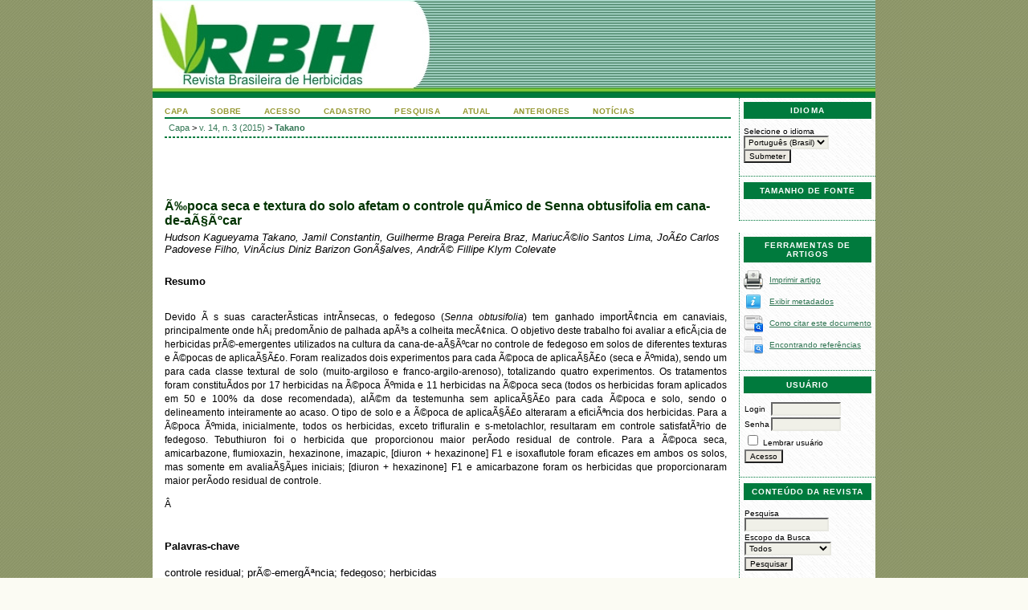

--- FILE ---
content_type: text/html; charset=utf-8
request_url: http://rbherbicidas.com.br/index.php/rbh/article/view/403
body_size: 30037
content:
<?xml version="1.0" encoding="UTF-8"?>
<!DOCTYPE html PUBLIC "-//W3C//DTD XHTML 1.0 Transitional//EN"
	"http://www.w3.org/TR/xhtml1/DTD/xhtml1-transitional.dtd">
<html xmlns="http://www.w3.org/1999/xhtml" lang="pt-BR" xml:lang="pt-BR">
<head>
	<title>Ã‰poca seca e textura do solo afetam o controle quÃ­mico de Senna obtusifolia em cana-de-aÃ§Ãºcar | Takano | Revista Brasileira de Herbicidas</title>
	<meta http-equiv="Content-Type" content="text/html; charset=utf-8" />
	<meta name="description" content="Ã‰poca seca e textura do solo afetam o controle quÃ­mico de Senna obtusifolia em cana-de-aÃ§Ãºcar" />
			<meta name="keywords" content="controle residual; prÃ©-emergÃªncia; fedegoso; herbicidas" />
	
	<link rel="icon" href="http://rbherbicidas.com.br/public/journals/1/journalFavicon_pt_BR.ico" type="" />
	<link rel="schema.DC" href="http://purl.org/dc/elements/1.1/" />

	<meta name="DC.Contributor.Sponsor" xml:lang="en" content=""/>
	<meta name="DC.Contributor.Sponsor" xml:lang="pt" content="Capes"/>
	<meta name="DC.Creator.PersonalName" content="Hudson Kagueyama Takano"/>
	<meta name="DC.Creator.PersonalName" content="Jamil Constantin"/>
	<meta name="DC.Creator.PersonalName" content="Guilherme Braga Pereira Braz"/>
	<meta name="DC.Creator.PersonalName" content="MariucÃ©lio Santos Lima"/>
	<meta name="DC.Creator.PersonalName" content="JoÃ£o Carlos Padovese Filho"/>
	<meta name="DC.Creator.PersonalName" content="VinÃ­cius Diniz Barizon GonÃ§alves"/>
	<meta name="DC.Creator.PersonalName" content="AndrÃ© Fillipe Klym Colevate"/>
	<meta name="DC.Date.created" scheme="ISO8601" content="2015-09-10"/>
	<meta name="DC.Date.dateSubmitted" scheme="ISO8601" content="2015-08-11"/>
	<meta name="DC.Date.issued" scheme="ISO8601" content="2015-09-10"/>
	<meta name="DC.Date.modified" scheme="ISO8601" content="2016-02-06"/>
	<meta name="DC.Description" xml:lang="en" content=" Because of its intrinsic characteristics, sicklepod ( Senna obtusifolia ) has gained importance in sugarcane, especially where there is a predominance of straw after mechanical harvest. The objective of this study was to evaluate the efficacy of preemergence herbicides used in sugarcane to control sicklepod in different soil textures and application timings. Two experiments were carried out for each application season (dry and wet), and one experiment for each soil textural class (clay and sandy clay loam), totaling four experiments. The treatments consisted in 17 herbicides in the wet season and 11 herbicides in the dry season (all herbicides were applied at 50 and 100% of the recommended dose) and a check without application for each season and soil, and the design was completely randomized. Soil texture and application timing have altered the herbicide efficacy. For the wet season, initially, all herbicides, except trifluralin and s-metolachlor, resulted in satisfactory control of sicklepod. Tebuthiuron was the herbicide that provided the longest period of residual control. For the dry season, amicarbazone, flumioxazin, hexazinone, imazapic, [diuron + hexazinone] F1 and isoxaflutole were efficient in both soils, but only in initial evaluations; [diuron + hexazinone] F1 and amicarbazone were the herbicides that provided the longest period of residual control.    Â  "/>
	<meta name="DC.Description" xml:lang="pt" content=" Devido Ã s suas caracterÃ­sticas intrÃ­nsecas, o fedegoso ( Senna obtusifolia ) tem ganhado importÃ¢ncia em canaviais, principalmente onde hÃ¡ predomÃ­nio de palhada apÃ³s a colheita mecÃ¢nica. O objetivo deste trabalho foi avaliar a eficÃ¡cia de herbicidas prÃ©-emergentes utilizados na cultura da cana-de-aÃ§Ãºcar no controle de fedegoso em solos de diferentes texturas e Ã©pocas de aplicaÃ§Ã£o. Foram realizados dois experimentos para cada Ã©poca de aplicaÃ§Ã£o (seca e Ãºmida), sendo um para cada classe textural de solo (muito-argiloso e franco-argilo-arenoso), totalizando quatro experimentos. Os tratamentos foram constituÃ­dos por 17 herbicidas na Ã©poca Ãºmida e 11 herbicidas na Ã©poca seca (todos os herbicidas foram aplicados em 50 e 100% da dose recomendada), alÃ©m da testemunha sem aplicaÃ§Ã£o para cada Ã©poca e solo, sendo o delineamento inteiramente ao acaso. O tipo de solo e a Ã©poca de aplicaÃ§Ã£o alteraram a eficiÃªncia dos herbicidas. Para a Ã©poca Ãºmida, inicialmente, todos os herbicidas, exceto trifluralin e s-metolachlor, resultaram em controle satisfatÃ³rio de fedegoso. Tebuthiuron foi o herbicida que proporcionou maior perÃ­odo residual de controle. Para a Ã©poca seca, amicarbazone, flumioxazin, hexazinone, imazapic, [diuron + hexazinone] F1 e isoxaflutole foram eficazes em ambos os solos, mas somente em avaliaÃ§Ãµes iniciais; [diuron + hexazinone] F1 e amicarbazone foram os herbicidas que proporcionaram maior perÃ­odo residual de controle.    Â  "/>
	<meta name="DC.Format" scheme="IMT" content="application/pdf"/>
	<meta name="DC.Identifier" content="403"/>
	<meta name="DC.Identifier.pageNumber" content="181-193"/>
							<meta name="DC.Identifier.DOI" content="10.7824/rbh.v14i3.403"/>
		<meta name="DC.Identifier.URI" content="http://rbherbicidas.com.br/index.php/rbh/article/view/403"/>
	<meta name="DC.Language" scheme="ISO639-1" content="en"/>
	<meta name="DC.Rights" content="Direitos autorais 2016 Revista Brasileira de Herbicidas" />
	<meta name="DC.Rights" content=""/>
	<meta name="DC.Source" content="Revista Brasileira de Herbicidas"/>
	<meta name="DC.Source.ISSN" content="2236-1065"/>
	<meta name="DC.Source.Issue" content="3"/>	<meta name="DC.Source.URI" content="http://rbherbicidas.com.br/index.php/rbh"/>
	<meta name="DC.Source.Volume" content="14"/>						<meta name="DC.Subject" xml:lang="en" content="residual control"/>
								<meta name="DC.Subject" xml:lang="en" content="preemergence"/>
								<meta name="DC.Subject" xml:lang="en" content="sicklepod"/>
								<meta name="DC.Subject" xml:lang="en" content="herbicides"/>
									<meta name="DC.Subject" xml:lang="pt" content="controle residual"/>
								<meta name="DC.Subject" xml:lang="pt" content="prÃ©-emergÃªncia"/>
								<meta name="DC.Subject" xml:lang="pt" content="fedegoso"/>
								<meta name="DC.Subject" xml:lang="pt" content="herbicidas"/>
				<meta name="DC.Title" content="Ã‰poca seca e textura do solo afetam o controle quÃ­mico de Senna obtusifolia em cana-de-aÃ§Ãºcar"/>
			<meta name="DC.Title.Alternative" xml:lang="en" content="Dry season and soil texture affect the chemical control of Senna obtusifolia in sugarcane"/>
			<meta name="DC.Type" content="Text.Serial.Journal"/>
	<meta name="DC.Type.articleType" content="Manejo de plantas daninhas"/>
		<meta name="gs_meta_revision" content="1.1" />
	<meta name="citation_journal_title" content="Revista Brasileira de Herbicidas"/>
	<meta name="citation_issn" content="2236-1065"/>
        <meta name="citation_author" content="Hudson Kagueyama Takano"/>
        <meta name="citation_author_institution" content="Universidade Estadual de MaringÃ¡ (NAPD/UEM-PR)"/>
        <meta name="citation_author" content="Jamil Constantin"/>
        <meta name="citation_author_institution" content="Universidade Estadual de MaringÃ¡ (NAPD/UEM-PR)"/>
        <meta name="citation_author" content="Guilherme Braga Pereira Braz"/>
        <meta name="citation_author_institution" content="Universidade Estadual de MaringÃ¡ (NAPD/UEM-PR)"/>
        <meta name="citation_author" content="MariucÃ©lio Santos Lima"/>
        <meta name="citation_author" content="JoÃ£o Carlos Padovese Filho"/>
        <meta name="citation_author_institution" content="Universidade Estadual de MaringÃ¡ (NAPD/UEM-PR)"/>
        <meta name="citation_author" content="VinÃ­cius Diniz Barizon GonÃ§alves"/>
        <meta name="citation_author_institution" content="Universidade Estadual de MaringÃ¡ (NAPD/UEM-PR)"/>
        <meta name="citation_author" content="AndrÃ© Fillipe Klym Colevate"/>
        <meta name="citation_author_institution" content="Universidade Estadual de MaringÃ¡ (NAPD/UEM-PR)"/>
<meta name="citation_title" content="Ã‰poca seca e textura do solo afetam o controle quÃ­mico de Senna obtusifolia em cana-de-aÃ§Ãºcar"/>

	<meta name="citation_date" content="2015/09/10"/>

	<meta name="citation_volume" content="14"/>
	<meta name="citation_issue" content="3"/>

			<meta name="citation_firstpage" content="181"/>
				<meta name="citation_lastpage" content="193"/>
								<meta name="citation_doi" content="10.7824/rbh.v14i3.403"/>
		<meta name="citation_abstract_html_url" content="http://rbherbicidas.com.br/index.php/rbh/article/view/403"/>
	<meta name="citation_language" content="en"/>
						<meta name="citation_keywords" xml:lang="en" content="residual control"/>
								<meta name="citation_keywords" xml:lang="en" content="preemergence"/>
								<meta name="citation_keywords" xml:lang="en" content="sicklepod"/>
								<meta name="citation_keywords" xml:lang="en" content="herbicides"/>
									<meta name="citation_keywords" xml:lang="pt" content="controle residual"/>
								<meta name="citation_keywords" xml:lang="pt" content="prÃ©-emergÃªncia"/>
								<meta name="citation_keywords" xml:lang="pt" content="fedegoso"/>
								<meta name="citation_keywords" xml:lang="pt" content="herbicidas"/>
									<meta name="citation_pdf_url" content="http://rbherbicidas.com.br/index.php/rbh/article/download/403/403"/>
				

	<link rel="stylesheet" href="http://rbherbicidas.com.br/lib/pkp/styles/pkp.css" type="text/css" />
	<link rel="stylesheet" href="http://rbherbicidas.com.br/lib/pkp/styles/common.css" type="text/css" />
	<link rel="stylesheet" href="http://rbherbicidas.com.br/styles/common.css" type="text/css" />
	<link rel="stylesheet" href="http://rbherbicidas.com.br/styles/compiled.css" type="text/css" />
	<link rel="stylesheet" href="http://rbherbicidas.com.br/styles/articleView.css" type="text/css" />
			<link rel="stylesheet" href="http://rbherbicidas.com.br/lib/pkp/styles/rtEmbedded.css" type="text/css" />
	
	
	
	<link rel="stylesheet" href="http://rbherbicidas.com.br/styles/sidebar.css" type="text/css" />		<link rel="stylesheet" href="http://rbherbicidas.com.br/styles/rightSidebar.css" type="text/css" />	
			<link rel="stylesheet" href="http://rbherbicidas.com.br/public/site/sitestyle.css" type="text/css" />
			<link rel="stylesheet" href="http://rbherbicidas.com.br/public/journals/1/journalStyleSheet.css" type="text/css" />
			<link rel="stylesheet" href="http://rbherbicidas.com.br/plugins/blocks/languageToggle/styles/languageToggle.css" type="text/css" />
	
	<!-- Base Jquery -->
	<script type="text/javascript" src="//www.google.com/jsapi"></script>
	<script type="text/javascript">
		// Provide a local fallback if the CDN cannot be reached
		if (typeof google == 'undefined') {
			document.write(unescape("%3Cscript src='http://rbherbicidas.com.br/lib/pkp/js/lib/jquery/jquery.min.js' type='text/javascript'%3E%3C/script%3E"));
			document.write(unescape("%3Cscript src='http://rbherbicidas.com.br/lib/pkp/js/lib/jquery/plugins/jqueryUi.min.js' type='text/javascript'%3E%3C/script%3E"));
		} else {
			google.load("jquery", "1.4.4");
			google.load("jqueryui", "1.8.6");
		}
	</script>
	
	<!-- Compiled scripts -->
			
<script type="text/javascript" src="http://rbherbicidas.com.br/lib/pkp/js/lib/jquery/plugins/jquery.tag-it.js"></script>
<script type="text/javascript" src="http://rbherbicidas.com.br/lib/pkp/js/lib/jquery/plugins/jquery.cookie.js"></script>

<script type="text/javascript" src="http://rbherbicidas.com.br/lib/pkp/js/functions/fontController.js"></script>
<script type="text/javascript" src="http://rbherbicidas.com.br/lib/pkp/js/functions/general.js"></script>
<script type="text/javascript" src="http://rbherbicidas.com.br/lib/pkp/js/functions/jqueryValidatorI18n.js"></script>

<script type="text/javascript" src="http://rbherbicidas.com.br/lib/pkp/js/classes/Helper.js"></script>
<script type="text/javascript" src="http://rbherbicidas.com.br/lib/pkp/js/classes/ObjectProxy.js"></script>
<script type="text/javascript" src="http://rbherbicidas.com.br/lib/pkp/js/classes/Handler.js"></script>
<script type="text/javascript" src="http://rbherbicidas.com.br/lib/pkp/js/classes/linkAction/LinkActionRequest.js"></script>
<script type="text/javascript" src="http://rbherbicidas.com.br/lib/pkp/js/classes/features/Feature.js"></script>

<script type="text/javascript" src="http://rbherbicidas.com.br/lib/pkp/js/controllers/SiteHandler.js"></script><!-- Included only for namespace definition -->
<script type="text/javascript" src="http://rbherbicidas.com.br/lib/pkp/js/controllers/UrlInDivHandler.js"></script>
<script type="text/javascript" src="http://rbherbicidas.com.br/lib/pkp/js/controllers/AutocompleteHandler.js"></script>
<script type="text/javascript" src="http://rbherbicidas.com.br/lib/pkp/js/controllers/ExtrasOnDemandHandler.js"></script>
<script type="text/javascript" src="http://rbherbicidas.com.br/lib/pkp/js/controllers/form/FormHandler.js"></script>
<script type="text/javascript" src="http://rbherbicidas.com.br/lib/pkp/js/controllers/form/AjaxFormHandler.js"></script>
<script type="text/javascript" src="http://rbherbicidas.com.br/lib/pkp/js/controllers/form/ClientFormHandler.js"></script>
<script type="text/javascript" src="http://rbherbicidas.com.br/lib/pkp/js/controllers/grid/GridHandler.js"></script>
<script type="text/javascript" src="http://rbherbicidas.com.br/lib/pkp/js/controllers/linkAction/LinkActionHandler.js"></script>

<script type="text/javascript" src="http://rbherbicidas.com.br/js/pages/search/SearchFormHandler.js"></script>
<script type="text/javascript" src="http://rbherbicidas.com.br/js/statistics/ReportGeneratorFormHandler.js"></script>
<script type="text/javascript" src="http://rbherbicidas.com.br/plugins/generic/lucene/js/LuceneAutocompleteHandler.js"></script>

<script type="text/javascript" src="http://rbherbicidas.com.br/lib/pkp/js/lib/jquery/plugins/jquery.pkp.js"></script>	
	
	<link rel="alternate" type="application/atom+xml" title="Revista Brasileira de Herbicidas (atom+xml)" href="http://rbherbicidas.com.br/index.php/rbh/gateway/plugin/WebFeedGatewayPlugin/atom" />
	<link rel="alternate" type="application/rdf+xml" title="Revista Brasileira de Herbicidas (rdf+xml)" href="http://rbherbicidas.com.br/index.php/rbh/gateway/plugin/WebFeedGatewayPlugin/rss" />
	<link rel="alternate" type="application/rss+xml" title="Revista Brasileira de Herbicidas (rss+xml)" href="http://rbherbicidas.com.br/index.php/rbh/gateway/plugin/WebFeedGatewayPlugin/rss2" />
	<script type="text/javascript" src="http://rbherbicidas.com.br/js/relatedItems.js"></script>
	<script type="text/javascript" src="http://rbherbicidas.com.br/js/inlinePdf.js"></script>
	<script type="text/javascript" src="http://rbherbicidas.com.br/js/pdfobject.js"></script>

</head>
<body id="pkp-common-openJournalSystems">

<div id="container">

<div id="header">
<div id="headerTitle">
<h1>
	<img src="http://rbherbicidas.com.br/public/journals/1/pageHeaderTitleImage_pt_BR.jpg" width="900" height="127" alt="Cabeçalho da página" />
</h1>
</div>
</div>

<div id="body">

	<div id="sidebar">
							<div id="rightSidebar">
				
<div class="block" id="sidebarLanguageToggle">
	<script type="text/javascript">
		<!--
		function changeLanguage() {
			var e = document.getElementById('languageSelect');
			var new_locale = e.options[e.selectedIndex].value;

			var redirect_url = 'http://rbherbicidas.com.br/index.php/rbh/user/setLocale/NEW_LOCALE?source=%2Findex.php%2Frbh%2Farticle%2Fview%2F403';
			redirect_url = redirect_url.replace("NEW_LOCALE", new_locale);

			window.location.href = redirect_url;
		}
		//-->
	</script>
	<span class="blockTitle">Idioma</span>
	<form action="#">
		<label for="languageSelect">Selecione o idioma</label>
		<select id="languageSelect" size="1" name="locale" class="selectMenu"><option label="English" value="en_US">English</option>
<option label="Português (Brasil)" value="pt_BR" selected="selected">Português (Brasil)</option>
</select>
		<input type="submit" class="button" value="Submeter" onclick="changeLanguage(); return false;" />
	</form>
</div>

<!-- Add javascript required for font sizer -->
<script type="text/javascript">
	<!--
	$(function(){
		fontSize("#sizer", "body", 9, 16, 32, ""); // Initialize the font sizer
	});
	// -->
</script>

<div class="block" id="sidebarFontSize" style="margin-bottom: 4px;">
	<span class="blockTitle">Tamanho de fonte</span>
	<div id="sizer"></div>
</div>
<br />

<div class="block" id="sidebarRTArticleTools">

	<span class="blockTitle">Ferramentas de artigos</span>
				<div class="articleToolItem">
			<img src="http://rbherbicidas.com.br/plugins/blocks/readingTools/icons/printArticle.png" class="articleToolIcon" alt="" /> <a href="javascript:openRTWindow('http://rbherbicidas.com.br/index.php/rbh/rt/printerFriendly/403/0');">Imprimir artigo</a>
		</div>
				<div class="articleToolItem">
			<img src="http://rbherbicidas.com.br/plugins/blocks/readingTools/icons/metadata.png" class="articleToolIcon" alt=""/> <a href="javascript:openRTWindow('http://rbherbicidas.com.br/index.php/rbh/rt/metadata/403/0');">Exibir metadados</a><br />
		</div>
				<div class="articleToolItem">
			<img src="http://rbherbicidas.com.br/plugins/blocks/readingTools/icons/citeArticle.png" class="articleToolIcon" alt=""/> <a href="javascript:openRTWindow('http://rbherbicidas.com.br/index.php/rbh/rt/captureCite/403/0');">Como citar este documento</a><br />
		</div>
					<div class="articleToolItem">
			<img src="http://rbherbicidas.com.br/plugins/blocks/readingTools/icons/findingReferences.png" class="articleToolIcon" alt=""/> <a href="javascript:openRTWindow('http://rbherbicidas.com.br/index.php/rbh/rt/findingReferences/403/0');">Encontrando referências</a>
		</div>
					</div>
<div class="block" id="sidebarUser">
			<span class="blockTitle">Usuário</span>
	
												<form method="post" action="http://rbherbicidas.com.br/index.php/rbh/login/signIn">
					<table>
						<tr>
							<td><label for="sidebar-username">Login</label></td>
							<td><input type="text" id="sidebar-username" name="username" value="" size="12" maxlength="32" class="textField" /></td>
						</tr>
						<tr>
							<td><label for="sidebar-password">Senha</label></td>
							<td><input type="password" id="sidebar-password" name="password" value="" size="12" class="textField" /></td>
						</tr>
						<tr>
							<td colspan="2"><input type="checkbox" id="remember" name="remember" value="1" /> <label for="remember">Lembrar usuário</label></td>
						</tr>
						<tr>
							<td colspan="2"><input type="submit" value="Acesso" class="button" /></td>
						</tr>
					</table>
				</form>
						</div><div class="block" id="sidebarNavigation">
	<span class="blockTitle">Conteúdo da revista</span>

	
	
	<form id="simplesearchForm" action="http://rbherbicidas.com.br/index.php/rbh/article/search">
				<table id="simpleSearchInput">
			<tr>
				<td>
													<label for="simpleQuery">Pesquisa <br />
					<input type="text" id="simpleQuery" name="simpleQuery" size="15" maxlength="255" value="" class="textField" /></label>
								</td>
			</tr>
			<tr>
				<td><label for="searchField">
				Escopo da Busca
				<br />
				<select id="searchField" name="searchField" size="1" class="selectMenu">
					<option label="Todos" value="query">Todos</option>
<option label="Autor" value="authors">Autor</option>
<option label="Título" value="title">Título</option>
<option label="Resumo" value="abstract">Resumo</option>
<option label="Termos indexados" value="indexTerms">Termos indexados</option>
<option label="Texto Completo" value="galleyFullText">Texto Completo</option>

				</select></label>
				</td>
			</tr>
			<tr>
				<td><input type="submit" value="Pesquisar" class="button" /></td>
			</tr>
		</table>
	</form>

	<br />

		<span class="blockSubtitle">Procurar</span>
	<ul>
		<li><a href="http://rbherbicidas.com.br/index.php/rbh/issue/archive">Por Edição</a></li>
		<li><a href="http://rbherbicidas.com.br/index.php/rbh/search/authors">Por Autor</a></li>
		<li><a href="http://rbherbicidas.com.br/index.php/rbh/search/titles">Por título</a></li>
		
			</ul>
	</div>
<div class="block" id="sidebarInformation">
	<span class="blockTitle">Informações</span>
	<ul>
		<li><a href="http://rbherbicidas.com.br/index.php/rbh/information/readers">Para leitores</a></li>		<li><a href="http://rbherbicidas.com.br/index.php/rbh/information/authors">Para Autores</a></li>		<li><a href="http://rbherbicidas.com.br/index.php/rbh/information/librarians">Para Bibliotecários</a></li>	</ul>
</div>
<div class="block" id="sidebarWebFeed">
	<span class="blockTitle">Edição atual</span>
	<a href="http://rbherbicidas.com.br/index.php/rbh/gateway/plugin/WebFeedGatewayPlugin/atom">
	<img src="http://rbherbicidas.com.br/plugins/generic/webFeed/templates/images/atom10_logo.gif" alt="Logo Atom" border="0" /></a>
	<br />
	<a href="http://rbherbicidas.com.br/index.php/rbh/gateway/plugin/WebFeedGatewayPlugin/rss2">
	<img src="http://rbherbicidas.com.br/plugins/generic/webFeed/templates/images/rss20_logo.gif" alt="Logo RSS2" border="0" /></a>
	<br />
	<a href="http://rbherbicidas.com.br/index.php/rbh/gateway/plugin/WebFeedGatewayPlugin/rss">
	<img src="http://rbherbicidas.com.br/plugins/generic/webFeed/templates/images/rss10_logo.gif" alt="Logo RSS1" border="0" /></a>
</div>
			</div>
			</div>

<div id="main">

<div id="navbar">
	<ul class="menu">
		<li id="home"><a href="http://rbherbicidas.com.br/index.php/rbh/index">Capa</a></li>
		<li id="about"><a href="http://rbherbicidas.com.br/index.php/rbh/about">Sobre</a></li>

					<li id="login"><a href="http://rbherbicidas.com.br/index.php/rbh/login">Acesso</a></li>
							<li id="register"><a href="http://rbherbicidas.com.br/index.php/rbh/user/register">Cadastro</a></li>
												<li id="search"><a href="http://rbherbicidas.com.br/index.php/rbh/search">Pesquisa</a></li>
		
					<li id="current"><a href="http://rbherbicidas.com.br/index.php/rbh/issue/current">Atual</a></li>
			<li id="archives"><a href="http://rbherbicidas.com.br/index.php/rbh/issue/archive">Anteriores</a></li>
		
					<li id="announcements"><a href="http://rbherbicidas.com.br/index.php/rbh/announcement">Notícias</a></li>
				

								</ul>
</div>
<div id="breadcrumb">
	<a href="http://rbherbicidas.com.br/index.php/rbh/index" target="_parent">Capa</a> &gt;
	<a href="http://rbherbicidas.com.br/index.php/rbh/issue/view/43" target="_parent">v. 14, n. 3 (2015)</a> &gt;	<a href="http://rbherbicidas.com.br/index.php/rbh/article/view/403/0" class="current" target="_parent">Takano</a>
</div>

<div id="content">


	<div id="topBar">
					</div>
		
	<div id="articleTitle"><h3>Ã‰poca seca e textura do solo afetam o controle quÃ­mico de Senna obtusifolia em cana-de-aÃ§Ãºcar</h3></div>
	<div id="authorString"><em>Hudson Kagueyama Takano, Jamil Constantin, Guilherme Braga Pereira Braz, MariucÃ©lio Santos Lima, JoÃ£o Carlos Padovese Filho, VinÃ­cius Diniz Barizon GonÃ§alves, AndrÃ© Fillipe Klym Colevate</em></div>
	<br />
			<div id="articleAbstract">
		<h4>Resumo</h4>
		<br />
		<div><p>Devido Ã s suas caracterÃ­sticas intrÃ­nsecas, o fedegoso (<em>Senna obtusifolia</em>) tem ganhado importÃ¢ncia em canaviais, principalmente onde hÃ¡ predomÃ­nio de palhada apÃ³s a colheita mecÃ¢nica. O objetivo deste trabalho foi avaliar a eficÃ¡cia de herbicidas prÃ©-emergentes utilizados na cultura da cana-de-aÃ§Ãºcar no controle de fedegoso em solos de diferentes texturas e Ã©pocas de aplicaÃ§Ã£o. Foram realizados dois experimentos para cada Ã©poca de aplicaÃ§Ã£o (seca e Ãºmida), sendo um para cada classe textural de solo (muito-argiloso e franco-argilo-arenoso), totalizando quatro experimentos. Os tratamentos foram constituÃ­dos por 17 herbicidas na Ã©poca Ãºmida e 11 herbicidas na Ã©poca seca (todos os herbicidas foram aplicados em 50 e 100% da dose recomendada), alÃ©m da testemunha sem aplicaÃ§Ã£o para cada Ã©poca e solo, sendo o delineamento inteiramente ao acaso. O tipo de solo e a Ã©poca de aplicaÃ§Ã£o alteraram a eficiÃªncia dos herbicidas. Para a Ã©poca Ãºmida, inicialmente, todos os herbicidas, exceto trifluralin e s-metolachlor, resultaram em controle satisfatÃ³rio de fedegoso. Tebuthiuron foi o herbicida que proporcionou maior perÃ­odo residual de controle. Para a Ã©poca seca, amicarbazone, flumioxazin, hexazinone, imazapic, [diuron + hexazinone] F1 e isoxaflutole foram eficazes em ambos os solos, mas somente em avaliaÃ§Ãµes iniciais; [diuron + hexazinone] F1 e amicarbazone foram os herbicidas que proporcionaram maior perÃ­odo residual de controle.<strong></strong></p><p>Â </p></div>
		<br />
		</div>
	
			<div id="articleSubject">
		<h4>Palavras-chave</h4>
		<br />
		<div>controle residual; prÃ©-emergÃªncia; fedegoso; herbicidas</div>
		<br />
		</div>
	
				
			<div id="articleFullText">
		<h4>Texto completo:</h4>
									<a href="http://rbherbicidas.com.br/index.php/rbh/article/view/403/403" class="file" target="_parent">PDF (English)</a>
														</div>
	
	
							<br />
		<br />
		DOI: <a id="pub-id::doi" href="https://doi.org/10.7824/rbh.v14i3.403">https://doi.org/10.7824/rbh.v14i3.403</a>																				

<div class="separator"></div>

<h3>Apontamentos</h3>

<ul>
				<li>Não há apontamentos.</li>
	</ul>


		
<!-- Google Analytics -->
<script src="//www.google-analytics.com/urchin.js" type="text/javascript">
</script>
<script type="text/javascript">
_uacct = "UA-24395817-1";
urchinTracker();
</script>
<!-- /Google Analytics -->

<br /><br />
<div><table width="100%" border="0" cellspacing="0" cellpadding="0"><tbody><tr><td align="center" valign="middle" width="25%"><a title="UFERSA - Universidade Federal Rural do Semi-Ãrido" href="http://ufersa.edu.br/" target="_blank"><img title="UFERSA - Universidade Federal Rural do Semi-Ãrido" src="/arq/Ufersa.jpg" alt="UFERSA" /></a></td><td align="center" valign="middle" width="25%"><a title="UFVJM - Universidade Federal dos Vales do Jequitinhonha e Mucuri" href="http://www.ufvjm.edu.br/" target="_blank"><img title="UFVJM - Universidade Federal dos Vales do Jequitinhonha e Mucuri" src="/arq/UFVJM.jpg" alt="UFVJM" /></a></td><td align="center" valign="middle" width="25%"><a title="UFFS - Universidade Federal da Fronteira Sul" href="http://www.uffs.edu.br/" target="_blank"><img title="UFFS - Universidade Federal da Fronteira Sul" src="/arq/UFFS.jpg" alt="UFFS" /></a></td><td align="center" valign="middle" width="25%"><a title="Embrapa Clima Temperado" href="https://www.embrapa.br/clima-temperado" target="_blank"><img title="Embrapa Clima Temperado" src="/arq/embrapa.jpg" alt="Embrapa" /></a></td></tr></tbody></table></div><div><table width="100%" border="0" cellspacing="0" cellpadding="0"><tbody><tr><td align="center" valign="middle" width="25%"><a title="SBCPD - Sociedade Brasileira da CiÃªncia das Plantas Daninhas" href="http://www.sbcpd.org" target="_blank"><img title="SBCPD - Sociedade Brasileira da CiÃªncia das Plantas Daninhas" src="/arq/sbcpd.jpg" alt="SBCPD" /></a></td><td align="center" valign="middle" width="25%"><a title="HRAC-BR - AssociaÃ§Ã£o Brasileira de AÃ§Ã£o a ResistÃªncia de Plantas Daninhas aos Herbicidas" href="http://www.hrac-br.com.br/" target="_blank"><img title="HRAC-BR - AssociaÃ§Ã£o Brasileira de AÃ§Ã£o a ResistÃªncia de Plantas Daninhas aos Herbicidas" src="/arq/hrac-br.jpg" alt="HRAC-BR" /></a></td><td align="center" valign="middle" width="25%"><a title="NAPD - NÃºcleo de Estudos AvanÃ§ados em CiÃªncia das Plantas Daninhas" href="http://www.dag.uem.br/napd/" target="_blank"><img title="NAPD - NÃºcleo de Estudos AvanÃ§ados em CiÃªncia das Plantas Daninhas" src="/arq/napd.jpg" alt="NAPD-UEM" /></a></td><td align="center" valign="middle" width="25%"><a title="UniRV - Universidade de Rio Verde" href="http://www.unirv.edu.br/" target="_blank"><img title="UniRV - Universidade de Rio Verde" src="/arq/UNIRV.png" alt="UniRV" /></a></td></tr></tbody></table></div><br /><br /><br /><div><strong>Revista Brasileira deÂ Herbicidas</strong></div><div>ISSN (Online) 2236-1065<br />ISSN (IMPRESSO de 2000 a 2005) 1517-9443</div><p>Complexo Empresarial Oscar Fuganti<br />Rua Santa Catarina, 50 - 13Âº andar - sala 1302<br />Londrina - ParanÃ¡<br />CEP: 86010-470<br /><span>Email: contato@rbherbicidas.com.br</span><br />TEL: (43) 3344-3364<br />Segunda Ã  Sexta â€” 12:00 Ã s 18:0</p>
</div><!-- content -->
</div><!-- main -->
</div><!-- body -->

<script type="text/javascript">

<!--
	// Open "Define Terms" context when double-clicking any text
	function openSearchTermWindow(url) {
		var term;
		if (window.getSelection) {
			term = window.getSelection();
		} else if (document.getSelection) {
			term = document.getSelection();
		} else if(document.selection && document.selection.createRange && document.selection.type.toLowerCase() == 'text') {
			var range = document.selection.createRange();
			term = range.text;
		}
		if (term != ""){
			if (url.indexOf('?') > -1) openRTWindowWithToolbar(url + '&defineTerm=' + term);
			else openRTWindowWithToolbar(url + '?defineTerm=' + term);
		}
	}

	if(document.captureEvents) {
		document.captureEvents(Event.DBLCLICK);
	}

	// Make sure to only open the reading tools when double clicking within the galley
	if (document.getElementById('inlinePdfResizer')) {
		context = document.getElementById('inlinePdfResizer');
	}
	else if (document.getElementById('content')) {
		context = document.getElementById('content');
	}
	else {
		context = document;
	}

	context.ondblclick = new Function("openSearchTermWindow('http://rbherbicidas.com.br/index.php/rbh/rt/context/403/0/56')");
// -->

</script>


</div> <!-- container -->
</body>
</html>

--- FILE ---
content_type: text/css
request_url: http://rbherbicidas.com.br/lib/pkp/styles/rtEmbedded.css
body_size: 492
content:
/**
 * rtEmbedded.css
 *
 * Copyright (c) 2013-2017 Simon Fraser University
 * Copyright (c) 2000-2016 John Willinsky
 * Distributed under the GNU GPL v2. For full terms see the file docs/COPYING.
 *
 * Stylesheet for reading tools
 * DEPRECATED. Do not modify.
 *
 */

#rt {
	float: right;
	width: 14%;
	height: 100%;
	font-size: 0.7em;
	margin-top: 1em;
}

#main {
	float: left;
	width: 84%;
	display: inline;
	overflow: hidden;
}

#rt h5 {
	margin: 0em 1em 0.25em 0em;
	font-size: 1em;
}



--- FILE ---
content_type: text/css
request_url: http://rbherbicidas.com.br/public/site/sitestyle.css
body_size: 8122
content:
#container { margin:auto !important; padding:0; }
#header h1 {padding:0; margin-left:auto; font-size: 0px;}
#rightSidebar {
	padding:0px;
	margin:auto;
	width:170px;
}
#header, #body { margin:auto !important; padding:0; width:900px; }
#main { margin:auto; padding:6px 10px 10px 0px; width:720px; }
#body {background-color:#E9E9E9; overflow:auto; min-height:700px; }
#sidebarDevelopedBy .blockTitle, #sidebarHelp .blockTitle { color: #000000 !important; background-color:#E4E5DD !important; font-weight:normal !important; border:none !important;}

a {
	text-decoration: underline;
}

a:link {
	color: #375;
}

a:active {
	color: #253;
}

a:visited {
	color: #375;
}

a:hover {
	color: #060;
	text-decoration:underline;
	background:none;
}

a.plain {
	text-decoration: none;
}

h1 a:link {

text-decoration: none;
}

h2 a:link {
	text-decoration: none;
}

a.file:link, a.file:visited {
	text-decoration: underline;
}

body {
	background-image:url(fund.jpg);
	color: black;
	font-family: Verdana, Arial, Helvetica, sans-serif;
	margin: 0 0 0 0;
	padding: 0;
}

body h2 {
    font-family: Verdana, Arial, Helvetica, sans-serif;
    line-height: 150%;
    font-size:24px ;
    font-weight: bold;
}

#container {
	margin: 0;
	padding: 0;
}

#main {
	background-color: #ffffff;
}

#header {
	background-image:url(homeHeaderTitleImage_pt_BR.jpg);
	background-repeat:no-repeat
	padding: 0;
	margin: 0;
	font-size: 0px;
	height: 127px;
}

#headerTitle {
	height: 127px;
}

#headerTitle h1 {
	margin:-5px 0px -10px 0px ;
}

#body {
	background-color: #ffffff;
}

#content {
	margin: 0;
	padding: 0;
	padding-top: 1.5em;
	border-top: 1px dashed #007b3d !important;
	font-family: Verdana, Arial, Helvetica, sans-serif;
	font-size: 0.8em !important;
}


#navbar, #breadcrumb , #content {
	margin: 0 0 0 15px;
	padding-bottom: 0px;
}

#navbar {
	border-bottom: 5px;	
}

#breadcrumb {
	border-top: 2px solid #007b3d !important;
	border-bottom: 1px dashed #007b3d;
	padding:5px;
}

* html #main {
	width: 100%;
}

#footer {
	display: none;
}

#content {
	min-height: 600px;
	border:1px thin black;
	padding-right:5px;
}

.iucode {
	margin: 0;
	padding: 0;
	font-weight: normal;
}

img {
	border: 0;
}

h1 {
	font-size:13px;
	margin: 0;
	padding: 0;
	line-height: 130%;
}

h2 {
	font-size:12px;
	margin: 0;
	padding: 20px;
	font-family: Verdana, Arial, Helvetica, sans-serif;
}

h3 {
	font-size:11px;
	margin: 0;
	padding: 0;
}

h1.issn {
	font-size: 14px;
	font-weight:bold;
	text-align:left;
}

#content h1 {
	text-align:left;
	font-size:1.2em;
}

#content h2 {
	text-align:left;
	font-style:italic;
}


#content h2.issn, h1.issn {
	font-family: Verdana, Arial, Helvetica, sans-serif;
	text-align: left;
    font-size:14px;
	margin-top:10px;
	font-style:normal;

}

#content h2.title {
	position: relative;
	font-family: Verdana, Arial, Helvetica, sans-serif;
	text-align: left;
    font-size:16px;
	margin-top:20px;
	font-style:normal;
}


#content h3 {
	font-family: Verdana, Arial, Helvetica, sans-serif;
	font-size: 12pt;
	text-align: left;
	font-weight:bold;
	color: #030;
}


#content h4 {
	font-family: Verdana, Arial, Helvetica, sans-serif;
	font-size: 1em;
	text-align: left;
	font-weight:bold;
}

#content h2 {
	text-align:center;
	font-size: 15px;
	font-family: Verdana, Arial, Helvetica, sans-serif;
}

#content h1.icaaptagline {
	background-color: transparent;
	color: #797B2C;
	font-family: Verdana, Arial, Helvetica, sans-serif;
	font-size: 16px;
	text-align: left;
	line-height:1.2em;
}

#content p.author{
	text-align: left;
	font-weight:bold;
	font-size:0.9em;
	line-height:1.2em;
}

#content p.author_intro{
	margin-left:0px;
	margin-right:0px;
	margin-top:-10px;
	font-style: italic;
	font-family: Verdana, Arial, Helvetica, sans-serif;
	font-size:0.9em;
	line-height:1.2em;
}

#content p {
	line-height:1.5em;
	font-family: Verdana, Arial, Helvetica, sans-serif;
	font-size:0.9em;
}

#content blockquote, #content blockquote p, #content ol, #content ul,  {
	font-family: Verdana, Arial, Helvetica, sans-serif;
	font-size:0.9em;
	line-height:1.2em;
}

#content p sup {
	font-size:11px;
}

#content h2 sup {
	font-size:11px;
}

#content table {
}

#main h2 {
	font-size:15px;
	margin-bottom:0;
	text-align:center;
	font-weight:bold;
	color: #ff6600;
	padding: 5px;
	font-size: 13px;
	font-family: Verdana, Arial, Helvetica, sans-serif;
}

#main #content h2 {
	color: #000000;
	font-family: Verdana, Arial, Helvetica, sans-serif;
	font-size: 14px;
	margin-top:0px;
	padding:0px;
	font-weight: bold;
	text-align:left;
}


blockquote {font-family:"palatino", "times new roman", bitstream, times;}
caption {text-align:left;font-weight:bold;text-transform:capitalize;
         font-family:verdana, arial, helvetica;padding-bottom:18pt;}
.caption  {font-size:large;text-align:left;font-weight:bold;text-transform:capitalize;
         font-family:verdana, arial, helvetica;}
.center {text-align:center;}
p {font-family:"palatino", bitstream, times;text-align:justify;}


p.pubnote {
	border: solid 1px #000000;
	margin-right: 40px;
	padding: 5px;
}



p.abstract {margin-left:10%;margin-right:10%;}
P.copyright {color:firebrick;font-size:smaller;text-align:left;}
P.citethis  {color:black;font-size:smaller;text-align:left;}

p.cit {text-align:left;}


div.logo {
               padding-left:6px;padding-top:6px;
                padding-bottom:6px;
                border-width: 2px; border-style: outset;
                border-color: black;

}


.popup {font-size:80%;text-align:left;}
.graphicpopup {
       border-width: 4px;
        border-style: outset;
        border-color: black;background-color:#eeffee;}
p.note {text-align:left;}
p.authorinfo {text-align:left;font-size:80%;margin-bottom:25pt;}
p.inlinecenter {text-align:center;}
p.inlineleft   {text-align:left;}
p.inlineright  {text-align:right;}
.alignright    {text-align:right;}


h1.abstract {font-size:100%;font-family: Verdana, Arial, Helvetica, sans-serif; text-align:center;margin-left:0pt;}
h1.title  {font-size:100%;font-family: Verdana, Arial, Helvetica, sans-serif;margin-right:20%;}

p.updated {color:black;text-align:center;font-size:small;}
P.CODE {margin-left:40pt;margin-right:10pt;font-family:monospace;}
P.toc {font-size:smaller;}




h2.imagelist {text-transform:capitalize;margin-left:-20pt;}
h3 { text-align:center; margin-left:30pt;font-family: Verdana, Arial, Helvetica, sans-serif;
     font-weight:bold;color: #666;}


dl {font-family:times, "times new roman", bitstream;margin-left:10pt;}
dd {font-family:times, "times new roman", bitstream;}
dt {font-family:times, "times new roman", bitstream;font-weight:bold;}



#tabdiv {
	position:absolute;
	top:50px;
	left:0px;
	z-index:2;
	visibility:show;
}

#poptextdiv {
	visibility:hidden;
	position:absolute;
	width:30%;
	top:80px;
	left:20px;
	z-index:0;
	border-style:groove;
	border-width:4px;
	background-color:#eeeeee;
	color:black;
	padding:10 5 10 5;
	z-index:1;
}

#sidebar .block {
	background-image:url(fund_menu.jpg);
	margin-bottom:2px;
	padding:5px;
	border-left: #007a3d dotted 1px;
	border-bottom: #007a3d dotted 1px;
}

#sidebar .block ul {
	list-style: none;
}

#sidebar .block .blockTitle{
	background-color: #007a3d;
	color:#ffffff;
	text-align: center;
	font-weight: bold;
	margin-bottom:10px;
}


div#navbar ul.menu li a {
	font-weight:bold;
	color:#969832;
}

div#navbar ul.menu li a:hover {
	color: #033;
	text-decoration:underline;
	font-weight:bold;
}

input.button {
	background-color:#ECE9E2;
	color:#000000;
}

#main .rtBlock {
}

#main div.rtBlock {
	font-size: 1em;
	padding-bottom: 1.5em;
}

#main div.rtBlock span.rtSubtitle {
	display: block;
	padding: 0.5em 0 0.5em 0;
	font-size: 1em;
	letter-spacing: 0.1em;
	text-transform: uppercase;
}

#main div.rtBlock span.rtSubtitle {
	display: block;
	padding: 0;
}

#main .rtBlock .rtSubtitle{
	background-color:#9C9835;
	color:#ffffff;
	text-align: center;
	font-weight: bold;
}

div.thickseparator {
	 width: 100%;
	 margin-top: 0em;
	 margin-bottom: 0.25em;
	 padding: 0;
	 border-bottom: 2px solid #909225;
	 font-size: 0.5em;
	 line-height: 25%;
}

table.listing td {
	padding-right: 0.25em !important;
}


--- FILE ---
content_type: text/css
request_url: http://rbherbicidas.com.br/public/journals/1/journalStyleSheet.css
body_size: 8122
content:
#container { margin:auto !important; padding:0; }
#header h1 {padding:0; margin-left:auto; font-size: 0px;}
#rightSidebar {
	padding:0px;
	margin:auto;
	width:170px;
}
#header, #body { margin:auto !important; padding:0; width:900px; }
#main { margin:auto; padding:6px 10px 10px 0px; width:720px; }
#body {background-color:#E9E9E9; overflow:auto; min-height:700px; }
#sidebarDevelopedBy .blockTitle, #sidebarHelp .blockTitle { color: #000000 !important; background-color:#E4E5DD !important; font-weight:normal !important; border:none !important;}

a {
	text-decoration: underline;
}

a:link {
	color: #375;
}

a:active {
	color: #253;
}

a:visited {
	color: #375;
}

a:hover {
	color: #060;
	text-decoration:underline;
	background:none;
}

a.plain {
	text-decoration: none;
}

h1 a:link {

text-decoration: none;
}

h2 a:link {
	text-decoration: none;
}

a.file:link, a.file:visited {
	text-decoration: underline;
}

body {
	background-image:url(fund.jpg);
	color: black;
	font-family: Verdana, Arial, Helvetica, sans-serif;
	margin: 0 0 0 0;
	padding: 0;
}

body h2 {
    font-family: Verdana, Arial, Helvetica, sans-serif;
    line-height: 150%;
    font-size:24px ;
    font-weight: bold;
}

#container {
	margin: 0;
	padding: 0;
}

#main {
	background-color: #ffffff;
}

#header {
	background-image:url(homeHeaderTitleImage_pt_BR.jpg);
	background-repeat:no-repeat
	padding: 0;
	margin: 0;
	font-size: 0px;
	height: 127px;
}

#headerTitle {
	height: 127px;
}

#headerTitle h1 {
	margin:-5px 0px -10px 0px ;
}

#body {
	background-color: #ffffff;
}

#content {
	margin: 0;
	padding: 0;
	padding-top: 1.5em;
	border-top: 1px dashed #007b3d !important;
	font-family: Verdana, Arial, Helvetica, sans-serif;
	font-size: 0.8em !important;
}


#navbar, #breadcrumb , #content {
	margin: 0 0 0 15px;
	padding-bottom: 0px;
}

#navbar {
	border-bottom: 5px;	
}

#breadcrumb {
	border-top: 2px solid #007b3d !important;
	border-bottom: 1px dashed #007b3d;
	padding:5px;
}

* html #main {
	width: 100%;
}

#footer {
	display: none;
}

#content {
	min-height: 600px;
	border:1px thin black;
	padding-right:5px;
}

.iucode {
	margin: 0;
	padding: 0;
	font-weight: normal;
}

img {
	border: 0;
}

h1 {
	font-size:13px;
	margin: 0;
	padding: 0;
	line-height: 130%;
}

h2 {
	font-size:12px;
	margin: 0;
	padding: 20px;
	font-family: Verdana, Arial, Helvetica, sans-serif;
}

h3 {
	font-size:11px;
	margin: 0;
	padding: 0;
}

h1.issn {
	font-size: 14px;
	font-weight:bold;
	text-align:left;
}

#content h1 {
	text-align:left;
	font-size:1.2em;
}

#content h2 {
	text-align:left;
	font-style:italic;
}


#content h2.issn, h1.issn {
	font-family: Verdana, Arial, Helvetica, sans-serif;
	text-align: left;
    font-size:14px;
	margin-top:10px;
	font-style:normal;

}

#content h2.title {
	position: relative;
	font-family: Verdana, Arial, Helvetica, sans-serif;
	text-align: left;
    font-size:16px;
	margin-top:20px;
	font-style:normal;
}


#content h3 {
	font-family: Verdana, Arial, Helvetica, sans-serif;
	font-size: 12pt;
	text-align: left;
	font-weight:bold;
	color: #030;
}


#content h4 {
	font-family: Verdana, Arial, Helvetica, sans-serif;
	font-size: 1em;
	text-align: left;
	font-weight:bold;
}

#content h2 {
	text-align:center;
	font-size: 15px;
	font-family: Verdana, Arial, Helvetica, sans-serif;
}

#content h1.icaaptagline {
	background-color: transparent;
	color: #797B2C;
	font-family: Verdana, Arial, Helvetica, sans-serif;
	font-size: 16px;
	text-align: left;
	line-height:1.2em;
}

#content p.author{
	text-align: left;
	font-weight:bold;
	font-size:0.9em;
	line-height:1.2em;
}

#content p.author_intro{
	margin-left:0px;
	margin-right:0px;
	margin-top:-10px;
	font-style: italic;
	font-family: Verdana, Arial, Helvetica, sans-serif;
	font-size:0.9em;
	line-height:1.2em;
}

#content p {
	line-height:1.5em;
	font-family: Verdana, Arial, Helvetica, sans-serif;
	font-size:0.9em;
}

#content blockquote, #content blockquote p, #content ol, #content ul,  {
	font-family: Verdana, Arial, Helvetica, sans-serif;
	font-size:0.9em;
	line-height:1.2em;
}

#content p sup {
	font-size:11px;
}

#content h2 sup {
	font-size:11px;
}

#content table {
}

#main h2 {
	font-size:15px;
	margin-bottom:0;
	text-align:center;
	font-weight:bold;
	color: #ff6600;
	padding: 5px;
	font-size: 13px;
	font-family: Verdana, Arial, Helvetica, sans-serif;
}

#main #content h2 {
	color: #000000;
	font-family: Verdana, Arial, Helvetica, sans-serif;
	font-size: 14px;
	margin-top:0px;
	padding:0px;
	font-weight: bold;
	text-align:left;
}


blockquote {font-family:"palatino", "times new roman", bitstream, times;}
caption {text-align:left;font-weight:bold;text-transform:capitalize;
         font-family:verdana, arial, helvetica;padding-bottom:18pt;}
.caption  {font-size:large;text-align:left;font-weight:bold;text-transform:capitalize;
         font-family:verdana, arial, helvetica;}
.center {text-align:center;}
p {font-family:"palatino", bitstream, times;text-align:justify;}


p.pubnote {
	border: solid 1px #000000;
	margin-right: 40px;
	padding: 5px;
}



p.abstract {margin-left:10%;margin-right:10%;}
P.copyright {color:firebrick;font-size:smaller;text-align:left;}
P.citethis  {color:black;font-size:smaller;text-align:left;}

p.cit {text-align:left;}


div.logo {
               padding-left:6px;padding-top:6px;
                padding-bottom:6px;
                border-width: 2px; border-style: outset;
                border-color: black;

}


.popup {font-size:80%;text-align:left;}
.graphicpopup {
       border-width: 4px;
        border-style: outset;
        border-color: black;background-color:#eeffee;}
p.note {text-align:left;}
p.authorinfo {text-align:left;font-size:80%;margin-bottom:25pt;}
p.inlinecenter {text-align:center;}
p.inlineleft   {text-align:left;}
p.inlineright  {text-align:right;}
.alignright    {text-align:right;}


h1.abstract {font-size:100%;font-family: Verdana, Arial, Helvetica, sans-serif; text-align:center;margin-left:0pt;}
h1.title  {font-size:100%;font-family: Verdana, Arial, Helvetica, sans-serif;margin-right:20%;}

p.updated {color:black;text-align:center;font-size:small;}
P.CODE {margin-left:40pt;margin-right:10pt;font-family:monospace;}
P.toc {font-size:smaller;}




h2.imagelist {text-transform:capitalize;margin-left:-20pt;}
h3 { text-align:center; margin-left:30pt;font-family: Verdana, Arial, Helvetica, sans-serif;
     font-weight:bold;color: #666;}


dl {font-family:times, "times new roman", bitstream;margin-left:10pt;}
dd {font-family:times, "times new roman", bitstream;}
dt {font-family:times, "times new roman", bitstream;font-weight:bold;}



#tabdiv {
	position:absolute;
	top:50px;
	left:0px;
	z-index:2;
	visibility:show;
}

#poptextdiv {
	visibility:hidden;
	position:absolute;
	width:30%;
	top:80px;
	left:20px;
	z-index:0;
	border-style:groove;
	border-width:4px;
	background-color:#eeeeee;
	color:black;
	padding:10 5 10 5;
	z-index:1;
}

#sidebar .block {
	background-image:url(fund_menu.jpg);
	margin-bottom:2px;
	padding:5px;
	border-left: #007a3d dotted 1px;
	border-bottom: #007a3d dotted 1px;
}

#sidebar .block ul {
	list-style: none;
}

#sidebar .block .blockTitle{
	background-color: #007a3d;
	color:#ffffff;
	text-align: center;
	font-weight: bold;
	margin-bottom:10px;
}


div#navbar ul.menu li a {
	font-weight:bold;
	color:#969832;
}

div#navbar ul.menu li a:hover {
	color: #033;
	text-decoration:underline;
	font-weight:bold;
}

input.button {
	background-color:#ECE9E2;
	color:#000000;
}

#main .rtBlock {
}

#main div.rtBlock {
	font-size: 1em;
	padding-bottom: 1.5em;
}

#main div.rtBlock span.rtSubtitle {
	display: block;
	padding: 0.5em 0 0.5em 0;
	font-size: 1em;
	letter-spacing: 0.1em;
	text-transform: uppercase;
}

#main div.rtBlock span.rtSubtitle {
	display: block;
	padding: 0;
}

#main .rtBlock .rtSubtitle{
	background-color:#9C9835;
	color:#ffffff;
	text-align: center;
	font-weight: bold;
}

div.thickseparator {
	 width: 100%;
	 margin-top: 0em;
	 margin-bottom: 0.25em;
	 padding: 0;
	 border-bottom: 2px solid #909225;
	 font-size: 0.5em;
	 line-height: 25%;
}

table.listing td {
	padding-right: 0.25em !important;
}
